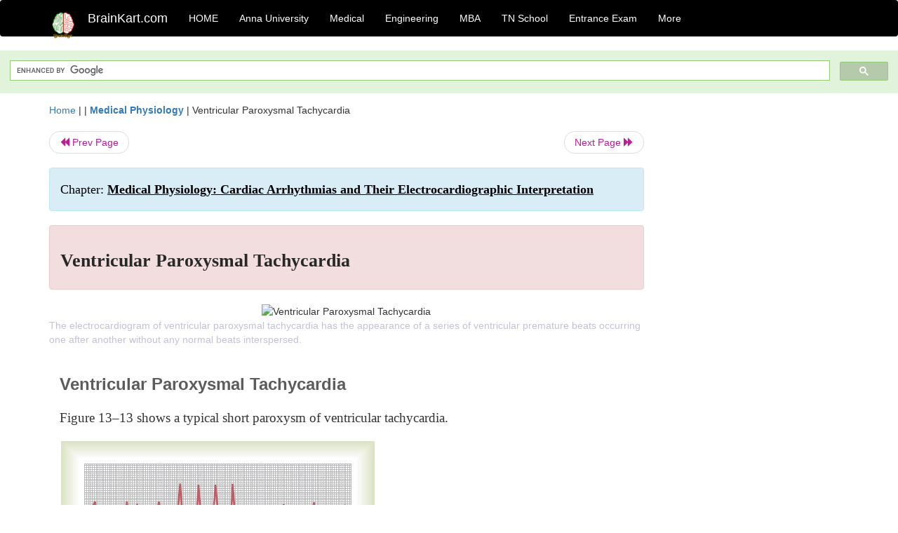

--- FILE ---
content_type: text/html; charset=utf-8
request_url: https://www.google.com/recaptcha/api2/aframe
body_size: 113
content:
<!DOCTYPE HTML><html><head><meta http-equiv="content-type" content="text/html; charset=UTF-8"></head><body><script nonce="t5Vuf1SZffriE4kjEJe_uQ">/** Anti-fraud and anti-abuse applications only. See google.com/recaptcha */ try{var clients={'sodar':'https://pagead2.googlesyndication.com/pagead/sodar?'};window.addEventListener("message",function(a){try{if(a.source===window.parent){var b=JSON.parse(a.data);var c=clients[b['id']];if(c){var d=document.createElement('img');d.src=c+b['params']+'&rc='+(localStorage.getItem("rc::a")?sessionStorage.getItem("rc::b"):"");window.document.body.appendChild(d);sessionStorage.setItem("rc::e",parseInt(sessionStorage.getItem("rc::e")||0)+1);localStorage.setItem("rc::h",'1769546820024');}}}catch(b){}});window.parent.postMessage("_grecaptcha_ready", "*");}catch(b){}</script></body></html>